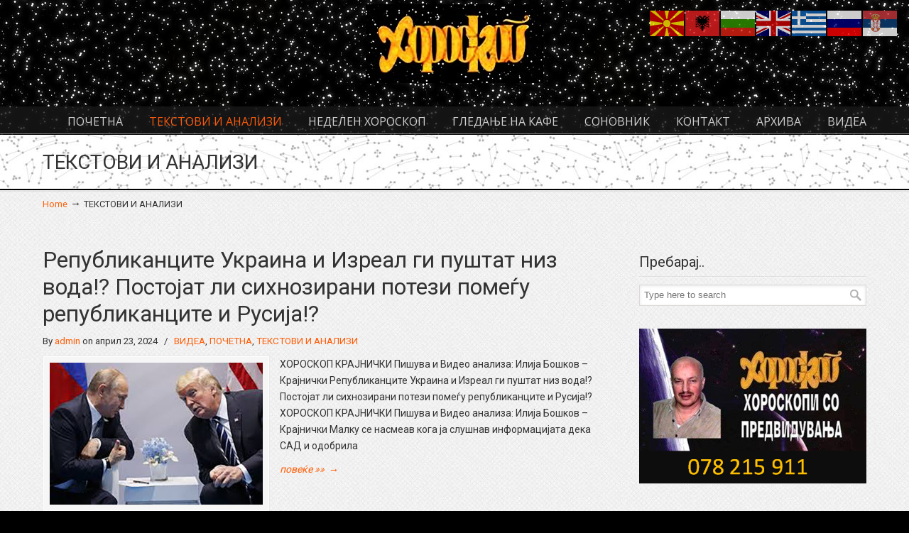

--- FILE ---
content_type: text/html; charset=UTF-8
request_url: http://horoskop-krajnicki.mk/?cat=5&paged=5
body_size: 19214
content:
<!DOCTYPE html>
<html lang="mk-MK">
<head>
		<meta charset="UTF-8">
	<meta name="viewport" content="width=device-width, initial-scale=1.0, maximum-scale=1.0">
	<link rel="profile" href="https://gmpg.org/xfn/11">
	<title>ТЕКСТОВИ И АНАЛИЗИ &#8211; Страница 5 &#8211; Horoskop Krajnicki</title>
<style>
#wpadminbar #wp-admin-bar-wccp_free_top_button .ab-icon:before {
	content: "\f160";
	color: #02CA02;
	top: 3px;
}
#wpadminbar #wp-admin-bar-wccp_free_top_button .ab-icon {
	transform: rotate(45deg);
}
</style>
<meta name='robots' content='max-image-preview:large' />
<link rel='dns-prefetch' href='//fonts.googleapis.com' />
<link rel="alternate" type="application/rss+xml" title="Horoskop Krajnicki &raquo; Фид" href="http://horoskop-krajnicki.mk/?feed=rss2" />
<link rel="alternate" type="application/rss+xml" title="Horoskop Krajnicki &raquo; фидови за коментари" href="http://horoskop-krajnicki.mk/?feed=comments-rss2" />
<link rel="alternate" type="application/rss+xml" title="Horoskop Krajnicki &raquo; ТЕКСТОВИ И АНАЛИЗИ Фид за категории" href="http://horoskop-krajnicki.mk/?feed=rss2&#038;cat=5" />
		<!-- This site uses the Google Analytics by ExactMetrics plugin v7.17 - Using Analytics tracking - https://www.exactmetrics.com/ -->
		<!-- Note: ExactMetrics is not currently configured on this site. The site owner needs to authenticate with Google Analytics in the ExactMetrics settings panel. -->
					<!-- No tracking code set -->
				<!-- / Google Analytics by ExactMetrics -->
		<script type="text/javascript">
window._wpemojiSettings = {"baseUrl":"https:\/\/s.w.org\/images\/core\/emoji\/14.0.0\/72x72\/","ext":".png","svgUrl":"https:\/\/s.w.org\/images\/core\/emoji\/14.0.0\/svg\/","svgExt":".svg","source":{"concatemoji":"http:\/\/horoskop-krajnicki.mk\/wp-includes\/js\/wp-emoji-release.min.js?ver=f70ad8c817a05b8da6b67afe301bcd42"}};
/*! This file is auto-generated */
!function(e,a,t){var n,r,o,i=a.createElement("canvas"),p=i.getContext&&i.getContext("2d");function s(e,t){p.clearRect(0,0,i.width,i.height),p.fillText(e,0,0);e=i.toDataURL();return p.clearRect(0,0,i.width,i.height),p.fillText(t,0,0),e===i.toDataURL()}function c(e){var t=a.createElement("script");t.src=e,t.defer=t.type="text/javascript",a.getElementsByTagName("head")[0].appendChild(t)}for(o=Array("flag","emoji"),t.supports={everything:!0,everythingExceptFlag:!0},r=0;r<o.length;r++)t.supports[o[r]]=function(e){if(p&&p.fillText)switch(p.textBaseline="top",p.font="600 32px Arial",e){case"flag":return s("\ud83c\udff3\ufe0f\u200d\u26a7\ufe0f","\ud83c\udff3\ufe0f\u200b\u26a7\ufe0f")?!1:!s("\ud83c\uddfa\ud83c\uddf3","\ud83c\uddfa\u200b\ud83c\uddf3")&&!s("\ud83c\udff4\udb40\udc67\udb40\udc62\udb40\udc65\udb40\udc6e\udb40\udc67\udb40\udc7f","\ud83c\udff4\u200b\udb40\udc67\u200b\udb40\udc62\u200b\udb40\udc65\u200b\udb40\udc6e\u200b\udb40\udc67\u200b\udb40\udc7f");case"emoji":return!s("\ud83e\udef1\ud83c\udffb\u200d\ud83e\udef2\ud83c\udfff","\ud83e\udef1\ud83c\udffb\u200b\ud83e\udef2\ud83c\udfff")}return!1}(o[r]),t.supports.everything=t.supports.everything&&t.supports[o[r]],"flag"!==o[r]&&(t.supports.everythingExceptFlag=t.supports.everythingExceptFlag&&t.supports[o[r]]);t.supports.everythingExceptFlag=t.supports.everythingExceptFlag&&!t.supports.flag,t.DOMReady=!1,t.readyCallback=function(){t.DOMReady=!0},t.supports.everything||(n=function(){t.readyCallback()},a.addEventListener?(a.addEventListener("DOMContentLoaded",n,!1),e.addEventListener("load",n,!1)):(e.attachEvent("onload",n),a.attachEvent("onreadystatechange",function(){"complete"===a.readyState&&t.readyCallback()})),(e=t.source||{}).concatemoji?c(e.concatemoji):e.wpemoji&&e.twemoji&&(c(e.twemoji),c(e.wpemoji)))}(window,document,window._wpemojiSettings);
</script>
<style type="text/css">
img.wp-smiley,
img.emoji {
	display: inline !important;
	border: none !important;
	box-shadow: none !important;
	height: 1em !important;
	width: 1em !important;
	margin: 0 0.07em !important;
	vertical-align: -0.1em !important;
	background: none !important;
	padding: 0 !important;
}
</style>
	<link rel='stylesheet' id='wp-block-library-css' href='http://horoskop-krajnicki.mk/wp-includes/css/dist/block-library/style.min.css?ver=f70ad8c817a05b8da6b67afe301bcd42' type='text/css' media='all' />
<style id='wp-block-library-theme-inline-css' type='text/css'>
.wp-block-audio figcaption{color:#555;font-size:13px;text-align:center}.is-dark-theme .wp-block-audio figcaption{color:hsla(0,0%,100%,.65)}.wp-block-audio{margin:0 0 1em}.wp-block-code{border:1px solid #ccc;border-radius:4px;font-family:Menlo,Consolas,monaco,monospace;padding:.8em 1em}.wp-block-embed figcaption{color:#555;font-size:13px;text-align:center}.is-dark-theme .wp-block-embed figcaption{color:hsla(0,0%,100%,.65)}.wp-block-embed{margin:0 0 1em}.blocks-gallery-caption{color:#555;font-size:13px;text-align:center}.is-dark-theme .blocks-gallery-caption{color:hsla(0,0%,100%,.65)}.wp-block-image figcaption{color:#555;font-size:13px;text-align:center}.is-dark-theme .wp-block-image figcaption{color:hsla(0,0%,100%,.65)}.wp-block-image{margin:0 0 1em}.wp-block-pullquote{border-bottom:4px solid;border-top:4px solid;color:currentColor;margin-bottom:1.75em}.wp-block-pullquote cite,.wp-block-pullquote footer,.wp-block-pullquote__citation{color:currentColor;font-size:.8125em;font-style:normal;text-transform:uppercase}.wp-block-quote{border-left:.25em solid;margin:0 0 1.75em;padding-left:1em}.wp-block-quote cite,.wp-block-quote footer{color:currentColor;font-size:.8125em;font-style:normal;position:relative}.wp-block-quote.has-text-align-right{border-left:none;border-right:.25em solid;padding-left:0;padding-right:1em}.wp-block-quote.has-text-align-center{border:none;padding-left:0}.wp-block-quote.is-large,.wp-block-quote.is-style-large,.wp-block-quote.is-style-plain{border:none}.wp-block-search .wp-block-search__label{font-weight:700}.wp-block-search__button{border:1px solid #ccc;padding:.375em .625em}:where(.wp-block-group.has-background){padding:1.25em 2.375em}.wp-block-separator.has-css-opacity{opacity:.4}.wp-block-separator{border:none;border-bottom:2px solid;margin-left:auto;margin-right:auto}.wp-block-separator.has-alpha-channel-opacity{opacity:1}.wp-block-separator:not(.is-style-wide):not(.is-style-dots){width:100px}.wp-block-separator.has-background:not(.is-style-dots){border-bottom:none;height:1px}.wp-block-separator.has-background:not(.is-style-wide):not(.is-style-dots){height:2px}.wp-block-table{margin:0 0 1em}.wp-block-table td,.wp-block-table th{word-break:normal}.wp-block-table figcaption{color:#555;font-size:13px;text-align:center}.is-dark-theme .wp-block-table figcaption{color:hsla(0,0%,100%,.65)}.wp-block-video figcaption{color:#555;font-size:13px;text-align:center}.is-dark-theme .wp-block-video figcaption{color:hsla(0,0%,100%,.65)}.wp-block-video{margin:0 0 1em}.wp-block-template-part.has-background{margin-bottom:0;margin-top:0;padding:1.25em 2.375em}
</style>
<style id='pdfemb-pdf-embedder-viewer-style-inline-css' type='text/css'>
.wp-block-pdfemb-pdf-embedder-viewer{max-width:none}

</style>
<link rel='stylesheet' id='classic-theme-styles-css' href='http://horoskop-krajnicki.mk/wp-includes/css/classic-themes.min.css?ver=f70ad8c817a05b8da6b67afe301bcd42' type='text/css' media='all' />
<style id='global-styles-inline-css' type='text/css'>
body{--wp--preset--color--black: #000000;--wp--preset--color--cyan-bluish-gray: #abb8c3;--wp--preset--color--white: #ffffff;--wp--preset--color--pale-pink: #f78da7;--wp--preset--color--vivid-red: #cf2e2e;--wp--preset--color--luminous-vivid-orange: #ff6900;--wp--preset--color--luminous-vivid-amber: #fcb900;--wp--preset--color--light-green-cyan: #7bdcb5;--wp--preset--color--vivid-green-cyan: #00d084;--wp--preset--color--pale-cyan-blue: #8ed1fc;--wp--preset--color--vivid-cyan-blue: #0693e3;--wp--preset--color--vivid-purple: #9b51e0;--wp--preset--gradient--vivid-cyan-blue-to-vivid-purple: linear-gradient(135deg,rgba(6,147,227,1) 0%,rgb(155,81,224) 100%);--wp--preset--gradient--light-green-cyan-to-vivid-green-cyan: linear-gradient(135deg,rgb(122,220,180) 0%,rgb(0,208,130) 100%);--wp--preset--gradient--luminous-vivid-amber-to-luminous-vivid-orange: linear-gradient(135deg,rgba(252,185,0,1) 0%,rgba(255,105,0,1) 100%);--wp--preset--gradient--luminous-vivid-orange-to-vivid-red: linear-gradient(135deg,rgba(255,105,0,1) 0%,rgb(207,46,46) 100%);--wp--preset--gradient--very-light-gray-to-cyan-bluish-gray: linear-gradient(135deg,rgb(238,238,238) 0%,rgb(169,184,195) 100%);--wp--preset--gradient--cool-to-warm-spectrum: linear-gradient(135deg,rgb(74,234,220) 0%,rgb(151,120,209) 20%,rgb(207,42,186) 40%,rgb(238,44,130) 60%,rgb(251,105,98) 80%,rgb(254,248,76) 100%);--wp--preset--gradient--blush-light-purple: linear-gradient(135deg,rgb(255,206,236) 0%,rgb(152,150,240) 100%);--wp--preset--gradient--blush-bordeaux: linear-gradient(135deg,rgb(254,205,165) 0%,rgb(254,45,45) 50%,rgb(107,0,62) 100%);--wp--preset--gradient--luminous-dusk: linear-gradient(135deg,rgb(255,203,112) 0%,rgb(199,81,192) 50%,rgb(65,88,208) 100%);--wp--preset--gradient--pale-ocean: linear-gradient(135deg,rgb(255,245,203) 0%,rgb(182,227,212) 50%,rgb(51,167,181) 100%);--wp--preset--gradient--electric-grass: linear-gradient(135deg,rgb(202,248,128) 0%,rgb(113,206,126) 100%);--wp--preset--gradient--midnight: linear-gradient(135deg,rgb(2,3,129) 0%,rgb(40,116,252) 100%);--wp--preset--duotone--dark-grayscale: url('#wp-duotone-dark-grayscale');--wp--preset--duotone--grayscale: url('#wp-duotone-grayscale');--wp--preset--duotone--purple-yellow: url('#wp-duotone-purple-yellow');--wp--preset--duotone--blue-red: url('#wp-duotone-blue-red');--wp--preset--duotone--midnight: url('#wp-duotone-midnight');--wp--preset--duotone--magenta-yellow: url('#wp-duotone-magenta-yellow');--wp--preset--duotone--purple-green: url('#wp-duotone-purple-green');--wp--preset--duotone--blue-orange: url('#wp-duotone-blue-orange');--wp--preset--font-size--small: 12px;--wp--preset--font-size--medium: 18px;--wp--preset--font-size--large: 34px;--wp--preset--font-size--x-large: 42px;--wp--preset--font-size--normal: 14px;--wp--preset--font-size--larger: 48px;--wp--preset--spacing--20: 0.44rem;--wp--preset--spacing--30: 0.67rem;--wp--preset--spacing--40: 1rem;--wp--preset--spacing--50: 1.5rem;--wp--preset--spacing--60: 2.25rem;--wp--preset--spacing--70: 3.38rem;--wp--preset--spacing--80: 5.06rem;--wp--preset--shadow--natural: 6px 6px 9px rgba(0, 0, 0, 0.2);--wp--preset--shadow--deep: 12px 12px 50px rgba(0, 0, 0, 0.4);--wp--preset--shadow--sharp: 6px 6px 0px rgba(0, 0, 0, 0.2);--wp--preset--shadow--outlined: 6px 6px 0px -3px rgba(255, 255, 255, 1), 6px 6px rgba(0, 0, 0, 1);--wp--preset--shadow--crisp: 6px 6px 0px rgba(0, 0, 0, 1);}:where(.is-layout-flex){gap: 0.5em;}body .is-layout-flow > .alignleft{float: left;margin-inline-start: 0;margin-inline-end: 2em;}body .is-layout-flow > .alignright{float: right;margin-inline-start: 2em;margin-inline-end: 0;}body .is-layout-flow > .aligncenter{margin-left: auto !important;margin-right: auto !important;}body .is-layout-constrained > .alignleft{float: left;margin-inline-start: 0;margin-inline-end: 2em;}body .is-layout-constrained > .alignright{float: right;margin-inline-start: 2em;margin-inline-end: 0;}body .is-layout-constrained > .aligncenter{margin-left: auto !important;margin-right: auto !important;}body .is-layout-constrained > :where(:not(.alignleft):not(.alignright):not(.alignfull)){max-width: var(--wp--style--global--content-size);margin-left: auto !important;margin-right: auto !important;}body .is-layout-constrained > .alignwide{max-width: var(--wp--style--global--wide-size);}body .is-layout-flex{display: flex;}body .is-layout-flex{flex-wrap: wrap;align-items: center;}body .is-layout-flex > *{margin: 0;}:where(.wp-block-columns.is-layout-flex){gap: 2em;}.has-black-color{color: var(--wp--preset--color--black) !important;}.has-cyan-bluish-gray-color{color: var(--wp--preset--color--cyan-bluish-gray) !important;}.has-white-color{color: var(--wp--preset--color--white) !important;}.has-pale-pink-color{color: var(--wp--preset--color--pale-pink) !important;}.has-vivid-red-color{color: var(--wp--preset--color--vivid-red) !important;}.has-luminous-vivid-orange-color{color: var(--wp--preset--color--luminous-vivid-orange) !important;}.has-luminous-vivid-amber-color{color: var(--wp--preset--color--luminous-vivid-amber) !important;}.has-light-green-cyan-color{color: var(--wp--preset--color--light-green-cyan) !important;}.has-vivid-green-cyan-color{color: var(--wp--preset--color--vivid-green-cyan) !important;}.has-pale-cyan-blue-color{color: var(--wp--preset--color--pale-cyan-blue) !important;}.has-vivid-cyan-blue-color{color: var(--wp--preset--color--vivid-cyan-blue) !important;}.has-vivid-purple-color{color: var(--wp--preset--color--vivid-purple) !important;}.has-black-background-color{background-color: var(--wp--preset--color--black) !important;}.has-cyan-bluish-gray-background-color{background-color: var(--wp--preset--color--cyan-bluish-gray) !important;}.has-white-background-color{background-color: var(--wp--preset--color--white) !important;}.has-pale-pink-background-color{background-color: var(--wp--preset--color--pale-pink) !important;}.has-vivid-red-background-color{background-color: var(--wp--preset--color--vivid-red) !important;}.has-luminous-vivid-orange-background-color{background-color: var(--wp--preset--color--luminous-vivid-orange) !important;}.has-luminous-vivid-amber-background-color{background-color: var(--wp--preset--color--luminous-vivid-amber) !important;}.has-light-green-cyan-background-color{background-color: var(--wp--preset--color--light-green-cyan) !important;}.has-vivid-green-cyan-background-color{background-color: var(--wp--preset--color--vivid-green-cyan) !important;}.has-pale-cyan-blue-background-color{background-color: var(--wp--preset--color--pale-cyan-blue) !important;}.has-vivid-cyan-blue-background-color{background-color: var(--wp--preset--color--vivid-cyan-blue) !important;}.has-vivid-purple-background-color{background-color: var(--wp--preset--color--vivid-purple) !important;}.has-black-border-color{border-color: var(--wp--preset--color--black) !important;}.has-cyan-bluish-gray-border-color{border-color: var(--wp--preset--color--cyan-bluish-gray) !important;}.has-white-border-color{border-color: var(--wp--preset--color--white) !important;}.has-pale-pink-border-color{border-color: var(--wp--preset--color--pale-pink) !important;}.has-vivid-red-border-color{border-color: var(--wp--preset--color--vivid-red) !important;}.has-luminous-vivid-orange-border-color{border-color: var(--wp--preset--color--luminous-vivid-orange) !important;}.has-luminous-vivid-amber-border-color{border-color: var(--wp--preset--color--luminous-vivid-amber) !important;}.has-light-green-cyan-border-color{border-color: var(--wp--preset--color--light-green-cyan) !important;}.has-vivid-green-cyan-border-color{border-color: var(--wp--preset--color--vivid-green-cyan) !important;}.has-pale-cyan-blue-border-color{border-color: var(--wp--preset--color--pale-cyan-blue) !important;}.has-vivid-cyan-blue-border-color{border-color: var(--wp--preset--color--vivid-cyan-blue) !important;}.has-vivid-purple-border-color{border-color: var(--wp--preset--color--vivid-purple) !important;}.has-vivid-cyan-blue-to-vivid-purple-gradient-background{background: var(--wp--preset--gradient--vivid-cyan-blue-to-vivid-purple) !important;}.has-light-green-cyan-to-vivid-green-cyan-gradient-background{background: var(--wp--preset--gradient--light-green-cyan-to-vivid-green-cyan) !important;}.has-luminous-vivid-amber-to-luminous-vivid-orange-gradient-background{background: var(--wp--preset--gradient--luminous-vivid-amber-to-luminous-vivid-orange) !important;}.has-luminous-vivid-orange-to-vivid-red-gradient-background{background: var(--wp--preset--gradient--luminous-vivid-orange-to-vivid-red) !important;}.has-very-light-gray-to-cyan-bluish-gray-gradient-background{background: var(--wp--preset--gradient--very-light-gray-to-cyan-bluish-gray) !important;}.has-cool-to-warm-spectrum-gradient-background{background: var(--wp--preset--gradient--cool-to-warm-spectrum) !important;}.has-blush-light-purple-gradient-background{background: var(--wp--preset--gradient--blush-light-purple) !important;}.has-blush-bordeaux-gradient-background{background: var(--wp--preset--gradient--blush-bordeaux) !important;}.has-luminous-dusk-gradient-background{background: var(--wp--preset--gradient--luminous-dusk) !important;}.has-pale-ocean-gradient-background{background: var(--wp--preset--gradient--pale-ocean) !important;}.has-electric-grass-gradient-background{background: var(--wp--preset--gradient--electric-grass) !important;}.has-midnight-gradient-background{background: var(--wp--preset--gradient--midnight) !important;}.has-small-font-size{font-size: var(--wp--preset--font-size--small) !important;}.has-medium-font-size{font-size: var(--wp--preset--font-size--medium) !important;}.has-large-font-size{font-size: var(--wp--preset--font-size--large) !important;}.has-x-large-font-size{font-size: var(--wp--preset--font-size--x-large) !important;}
.wp-block-navigation a:where(:not(.wp-element-button)){color: inherit;}
:where(.wp-block-columns.is-layout-flex){gap: 2em;}
.wp-block-pullquote{font-size: 1.5em;line-height: 1.6;}
</style>
<link rel='stylesheet' id='essential-grid-plugin-settings-css' href='http://horoskop-krajnicki.mk/wp-content/plugins/essential-grid/public/assets/css/settings.css?ver=2.3.6' type='text/css' media='all' />
<link rel='stylesheet' id='tp-fontello-css' href='http://horoskop-krajnicki.mk/wp-content/plugins/essential-grid/public/assets/font/fontello/css/fontello.css?ver=2.3.6' type='text/css' media='all' />
<link rel='stylesheet' id='rs-plugin-settings-css' href='http://horoskop-krajnicki.mk/wp-content/plugins/revslider/public/assets/css/rs6.css?ver=6.1.8' type='text/css' media='all' />
<style id='rs-plugin-settings-inline-css' type='text/css'>
#rs-demo-id {}
</style>
<link rel='stylesheet' id='SFSImainCss-css' href='http://horoskop-krajnicki.mk/wp-content/plugins/ultimate-social-media-icons/css/sfsi-style.css?ver=2.9.6' type='text/css' media='all' />
<link rel='stylesheet' id='u-design-google-fonts-css' href='//fonts.googleapis.com/css?family=Roboto%3Aregular%7COpen+Sans%3Aregular&#038;ver=3.4.4#038;subset=cyrillic' type='text/css' media='all' />
<link rel='stylesheet' id='u-design-reset-css' href='http://horoskop-krajnicki.mk/wp-content/themes/u-design/assets/css/frontend/layout/reset.css?ver=1.0' type='text/css' media='screen' />
<link rel='stylesheet' id='u-design-grid-960-css' href='http://horoskop-krajnicki.mk/wp-content/themes/u-design/assets/css/frontend/layout/960.css?ver=1.0' type='text/css' media='screen' />
<link rel='stylesheet' id='u-design-superfish_menu-css' href='http://horoskop-krajnicki.mk/wp-content/themes/u-design/inc/frontend/superfish-menu/css/superfish.css?ver=1.7.2' type='text/css' media='screen' />
<link rel='stylesheet' id='u-design-pretty_photo-css' href='http://horoskop-krajnicki.mk/wp-content/themes/u-design/inc/frontend/prettyPhoto/css/prettyPhoto.css?ver=3.1.6' type='text/css' media='screen' />
<link rel='stylesheet' id='u-design-font-awesome-css' href='http://horoskop-krajnicki.mk/wp-content/themes/u-design/inc/shared/font-awesome/css/font-awesome.min.css?ver=3.4.4' type='text/css' media='screen' />
<link rel='stylesheet' id='u-design-style-css' href='http://horoskop-krajnicki.mk/wp-content/themes/u-design/assets/css/frontend/global/style.css?ver=3.4.4' type='text/css' media='screen' />
<link rel='stylesheet' id='u-design-custom-style-css' href='http://horoskop-krajnicki.mk/wp-content/themes/u-design/assets/css/frontend/global/custom_style.css?ver=3.4.4.1594625646' type='text/css' media='screen' />
<link rel='stylesheet' id='u-design-responsive-css' href='http://horoskop-krajnicki.mk/wp-content/themes/u-design/assets/css/frontend/layout/responsive.css?ver=3.4.4' type='text/css' media='screen' />
<link rel='stylesheet' id='u-design-fluid-css' href='http://horoskop-krajnicki.mk/wp-content/themes/u-design/assets/css/frontend/layout/fluid.css?ver=3.4.4' type='text/css' media='screen' />
<link rel='stylesheet' id='u-design-style-orig-css' href='http://horoskop-krajnicki.mk/wp-content/themes/u-design/style.css?ver=3.4.4.1594625631' type='text/css' media='screen' />
<!--[if lte IE 9]>
<link rel='stylesheet' id='u-design-ie9-css' href='http://horoskop-krajnicki.mk/wp-content/themes/u-design/assets/css/frontend/layout/ie-all.css?ver=3.4.4' type='text/css' media='screen' />
<![endif]-->
<link rel='stylesheet' id='wp-pagenavi-css' href='http://horoskop-krajnicki.mk/wp-content/plugins/wp-pagenavi/pagenavi-css.css?ver=2.70' type='text/css' media='all' />
<link rel='stylesheet' id='wps-visitor-style-css' href='http://horoskop-krajnicki.mk/wp-content/plugins/wps-visitor-counter/styles/css/default.css?ver=2' type='text/css' media='all' />
<script type='text/javascript' src='http://horoskop-krajnicki.mk/wp-includes/js/jquery/jquery.min.js?ver=3.6.4' id='jquery-core-js'></script>
<script type='text/javascript' src='http://horoskop-krajnicki.mk/wp-includes/js/jquery/jquery-migrate.min.js?ver=3.4.0' id='jquery-migrate-js'></script>
<script type='text/javascript' src='http://horoskop-krajnicki.mk/wp-content/plugins/revslider/public/assets/js/revolution.tools.min.js?ver=6.0' id='tp-tools-js'></script>
<script type='text/javascript' src='http://horoskop-krajnicki.mk/wp-content/plugins/revslider/public/assets/js/rs6.min.js?ver=6.1.8' id='revmin-js'></script>
<script type='text/javascript' id='wps-js-extra'>
/* <![CDATA[ */
var wpspagevisit = {"ajaxurl":"http:\/\/horoskop-krajnicki.mk\/wp-admin\/admin-ajax.php","ajax_nonce":"b7dd510c87"};
/* ]]> */
</script>
<script type='text/javascript' src='http://horoskop-krajnicki.mk/wp-content/plugins/wps-visitor-counter/styles/js/custom.js?ver=1' id='wps-js'></script>
<link rel="https://api.w.org/" href="http://horoskop-krajnicki.mk/index.php?rest_route=/" /><link rel="alternate" type="application/json" href="http://horoskop-krajnicki.mk/index.php?rest_route=/wp/v2/categories/5" /><link rel="EditURI" type="application/rsd+xml" title="RSD" href="http://horoskop-krajnicki.mk/xmlrpc.php?rsd" />
<link rel="wlwmanifest" type="application/wlwmanifest+xml" href="http://horoskop-krajnicki.mk/wp-includes/wlwmanifest.xml" />
<meta name="follow.[base64]" content="vT2JkT5fjr61Z8KKTc7b"/><meta property="og:image" content="http://horoskop-krajnicki.mk/wp-content/uploads/2024/04/Naslovna.jpg" data-id="sfsi"><meta property="twitter:card" content="summary_large_image" data-id="sfsi"><meta property="twitter:image" content="http://horoskop-krajnicki.mk/wp-content/uploads/2024/04/Naslovna.jpg" data-id="sfsi"><meta property="og:image:type" content="" data-id="sfsi" /><meta property="og:image:width" content="1024" data-id="sfsi" /><meta property="og:image:height" content="681" data-id="sfsi" /><meta property="og:url" content="http://horoskop-krajnicki.mk/?p=10724" data-id="sfsi" /><meta property="og:description" content="
ХОРОСКОП КРАЈНИЧКИ



Пишува и Видео анализа: Илија Бошков – Крајнички







Републиканците Украина и Изреал ги пуштат низ вода!? Постојат ли сихнозирани потези помеѓу републиканците и Русија!?



ХОРОСКОП КРАЈНИЧКИ



Пишува и Видео анализа: Илија Бошков – Крајнички











Малку се насмеав кога ја слушнав информацијата дека САД и одобрила „воена помош“ околу 61 милијаеди долари на Украина, како кредит (до сега не беа кредити). На Изреал 26 милијарди долари неповратни срества и воена помош.



            Игрите со Украина и Изреал, поточно Блискиот Исток, за мене како аналтичар се многу пропвидни, не можев во многу случаеви да не се насмеам.











&nbsp;&nbsp;&nbsp;&nbsp;&nbsp;&nbsp;&nbsp;&nbsp;&nbsp;&nbsp;&nbsp; За жал во двата случаи се работи за трагикомедии.



            Повеќе во видео анилзата...




https://www.youtube.com/watch?v=8fF2MR7iJMs












ИЗРАБОТКА НА ХОРОСКОПИНАТАЛНИ, НА ДЕСЕТИНА СТРАНИ – 1.500 денариСОЛАРНИ НА ДЕСЕТИНА СТРАНИ – 2.000 денариСПОРЕДБЕНИ НА 30 –и на СТРАНИ - 3 000 денариКОМПЛЕТНИ -НАТАЛЕН И СОЛАРЕН (СОПРЕДВИДУВАЊЕ)НА 30 – ина СТРАНИ - 3. 000 денари







ДРАГИ ПРИЈАТЕЛИ, ОБИДЕТЕ СЕ САМИ ДА СИ ЈА ПРОТОЛКУВАТЕ НАТАЛНАТА КАРТА. ТОА ЌЕ МОЖЕТЕ ДА ГО НАПРАВИТЕ СО ПРВАТА, ЕДИНСТВЕНАТА, ПРОФЕСИНАЛНА КНИГА ЗА АСТРОЛОГИЈА – НА МАКЕДОНСКИ ЈАЗИК. ЗАПОЗНАЈТЕ СЕ САМИТЕ ПОДОБРО; КАКО И ОНИЕ ШТО ВЕ ОПКРУЖУВААТ. ЦЕНА – САМО 1.500 денари



ИНФОРМАЦИИ ЗАКНИГАТА НА ТЕЛ. 078 215 911
" data-id="sfsi" /><meta property="og:title" content="Републиканците Украина и Изреал ги пуштат низ вода!? Постојат ли сихнозирани потези помеѓу републиканците и Русија!?" data-id="sfsi" /><script id="wpcp_disable_selection" type="text/javascript">
var image_save_msg='You are not allowed to save images!';
	var no_menu_msg='Context Menu disabled!';
	var smessage = "Content is protected !!";

function disableEnterKey(e)
{
	var elemtype = e.target.tagName;
	
	elemtype = elemtype.toUpperCase();
	
	if (elemtype == "TEXT" || elemtype == "TEXTAREA" || elemtype == "INPUT" || elemtype == "PASSWORD" || elemtype == "SELECT" || elemtype == "OPTION" || elemtype == "EMBED")
	{
		elemtype = 'TEXT';
	}
	
	if (e.ctrlKey){
     var key;
     if(window.event)
          key = window.event.keyCode;     //IE
     else
          key = e.which;     //firefox (97)
    //if (key != 17) alert(key);
     if (elemtype!= 'TEXT' && (key == 97 || key == 65 || key == 67 || key == 99 || key == 88 || key == 120 || key == 26 || key == 85  || key == 86 || key == 83 || key == 43 || key == 73))
     {
		if(wccp_free_iscontenteditable(e)) return true;
		show_wpcp_message('You are not allowed to copy content or view source');
		return false;
     }else
     	return true;
     }
}


/*For contenteditable tags*/
function wccp_free_iscontenteditable(e)
{
	var e = e || window.event; // also there is no e.target property in IE. instead IE uses window.event.srcElement
  	
	var target = e.target || e.srcElement;

	var elemtype = e.target.nodeName;
	
	elemtype = elemtype.toUpperCase();
	
	var iscontenteditable = "false";
		
	if(typeof target.getAttribute!="undefined" ) iscontenteditable = target.getAttribute("contenteditable"); // Return true or false as string
	
	var iscontenteditable2 = false;
	
	if(typeof target.isContentEditable!="undefined" ) iscontenteditable2 = target.isContentEditable; // Return true or false as boolean

	if(target.parentElement.isContentEditable) iscontenteditable2 = true;
	
	if (iscontenteditable == "true" || iscontenteditable2 == true)
	{
		if(typeof target.style!="undefined" ) target.style.cursor = "text";
		
		return true;
	}
}

////////////////////////////////////
function disable_copy(e)
{	
	var e = e || window.event; // also there is no e.target property in IE. instead IE uses window.event.srcElement
	
	var elemtype = e.target.tagName;
	
	elemtype = elemtype.toUpperCase();
	
	if (elemtype == "TEXT" || elemtype == "TEXTAREA" || elemtype == "INPUT" || elemtype == "PASSWORD" || elemtype == "SELECT" || elemtype == "OPTION" || elemtype == "EMBED")
	{
		elemtype = 'TEXT';
	}
	
	if(wccp_free_iscontenteditable(e)) return true;
	
	var isSafari = /Safari/.test(navigator.userAgent) && /Apple Computer/.test(navigator.vendor);
	
	var checker_IMG = '';
	if (elemtype == "IMG" && checker_IMG == 'checked' && e.detail >= 2) {show_wpcp_message(alertMsg_IMG);return false;}
	if (elemtype != "TEXT")
	{
		if (smessage !== "" && e.detail == 2)
			show_wpcp_message(smessage);
		
		if (isSafari)
			return true;
		else
			return false;
	}	
}

//////////////////////////////////////////
function disable_copy_ie()
{
	var e = e || window.event;
	var elemtype = window.event.srcElement.nodeName;
	elemtype = elemtype.toUpperCase();
	if(wccp_free_iscontenteditable(e)) return true;
	if (elemtype == "IMG") {show_wpcp_message(alertMsg_IMG);return false;}
	if (elemtype != "TEXT" && elemtype != "TEXTAREA" && elemtype != "INPUT" && elemtype != "PASSWORD" && elemtype != "SELECT" && elemtype != "OPTION" && elemtype != "EMBED")
	{
		return false;
	}
}	
function reEnable()
{
	return true;
}
document.onkeydown = disableEnterKey;
document.onselectstart = disable_copy_ie;
if(navigator.userAgent.indexOf('MSIE')==-1)
{
	document.onmousedown = disable_copy;
	document.onclick = reEnable;
}
function disableSelection(target)
{
    //For IE This code will work
    if (typeof target.onselectstart!="undefined")
    target.onselectstart = disable_copy_ie;
    
    //For Firefox This code will work
    else if (typeof target.style.MozUserSelect!="undefined")
    {target.style.MozUserSelect="none";}
    
    //All other  (ie: Opera) This code will work
    else
    target.onmousedown=function(){return false}
    target.style.cursor = "default";
}
//Calling the JS function directly just after body load
window.onload = function(){disableSelection(document.body);};

//////////////////special for safari Start////////////////
var onlongtouch;
var timer;
var touchduration = 1000; //length of time we want the user to touch before we do something

var elemtype = "";
function touchstart(e) {
	var e = e || window.event;
  // also there is no e.target property in IE.
  // instead IE uses window.event.srcElement
  	var target = e.target || e.srcElement;
	
	elemtype = window.event.srcElement.nodeName;
	
	elemtype = elemtype.toUpperCase();
	
	if(!wccp_pro_is_passive()) e.preventDefault();
	if (!timer) {
		timer = setTimeout(onlongtouch, touchduration);
	}
}

function touchend() {
    //stops short touches from firing the event
    if (timer) {
        clearTimeout(timer);
        timer = null;
    }
	onlongtouch();
}

onlongtouch = function(e) { //this will clear the current selection if anything selected
	
	if (elemtype != "TEXT" && elemtype != "TEXTAREA" && elemtype != "INPUT" && elemtype != "PASSWORD" && elemtype != "SELECT" && elemtype != "EMBED" && elemtype != "OPTION")	
	{
		if (window.getSelection) {
			if (window.getSelection().empty) {  // Chrome
			window.getSelection().empty();
			} else if (window.getSelection().removeAllRanges) {  // Firefox
			window.getSelection().removeAllRanges();
			}
		} else if (document.selection) {  // IE?
			document.selection.empty();
		}
		return false;
	}
};

document.addEventListener("DOMContentLoaded", function(event) { 
    window.addEventListener("touchstart", touchstart, false);
    window.addEventListener("touchend", touchend, false);
});

function wccp_pro_is_passive() {

  var cold = false,
  hike = function() {};

  try {
	  const object1 = {};
  var aid = Object.defineProperty(object1, 'passive', {
  get() {cold = true}
  });
  window.addEventListener('test', hike, aid);
  window.removeEventListener('test', hike, aid);
  } catch (e) {}

  return cold;
}
/*special for safari End*/
</script>
<script id="wpcp_disable_Right_Click" type="text/javascript">
document.ondragstart = function() { return false;}
	function nocontext(e) {
	   return false;
	}
	document.oncontextmenu = nocontext;
</script>
<style>
.unselectable
{
-moz-user-select:none;
-webkit-user-select:none;
cursor: default;
}
html
{
-webkit-touch-callout: none;
-webkit-user-select: none;
-khtml-user-select: none;
-moz-user-select: none;
-ms-user-select: none;
user-select: none;
-webkit-tap-highlight-color: rgba(0,0,0,0);
}
</style>
<script id="wpcp_css_disable_selection" type="text/javascript">
var e = document.getElementsByTagName('body')[0];
if(e)
{
	e.setAttribute('unselectable',"on");
}
</script>
        <script>

      window.OneSignalDeferred = window.OneSignalDeferred || [];

      OneSignalDeferred.push(function(OneSignal) {
        var oneSignal_options = {};
        window._oneSignalInitOptions = oneSignal_options;

        oneSignal_options['serviceWorkerParam'] = { scope: '/' };
oneSignal_options['serviceWorkerPath'] = 'OneSignalSDKWorker.js.php';

        OneSignal.Notifications.setDefaultUrl("http://horoskop-krajnicki.mk");

        oneSignal_options['wordpress'] = true;
oneSignal_options['appId'] = 'de9fe11e-3598-49df-9bf9-fb60d7a6abba';
oneSignal_options['allowLocalhostAsSecureOrigin'] = true;
oneSignal_options['welcomeNotification'] = { };
oneSignal_options['welcomeNotification']['title'] = "horoskop-krajnicki";
oneSignal_options['welcomeNotification']['message'] = "Благодариме на претплатата!";
oneSignal_options['subdomainName'] = "horoskop-krajnicki";
oneSignal_options['promptOptions'] = { };
oneSignal_options['promptOptions']['actionMessage'] = "Дали сакате известување кога има нова објава?";
oneSignal_options['promptOptions']['exampleNotificationTitleMobile'] = "Известување";
oneSignal_options['promptOptions']['exampleNotificationMessageMobile'] = "Дали сакате известување кога има нова објава?";
oneSignal_options['promptOptions']['acceptButtonText'] = "Дозволи";
oneSignal_options['promptOptions']['cancelButtonText'] = "Блокирај";
oneSignal_options['notifyButton'] = { };
oneSignal_options['notifyButton']['enable'] = true;
oneSignal_options['notifyButton']['position'] = 'bottom-right';
oneSignal_options['notifyButton']['theme'] = 'default';
oneSignal_options['notifyButton']['size'] = 'medium';
oneSignal_options['notifyButton']['showCredit'] = true;
oneSignal_options['notifyButton']['text'] = {};
              OneSignal.init(window._oneSignalInitOptions);
              OneSignal.Slidedown.promptPush()      });

      function documentInitOneSignal() {
        var oneSignal_elements = document.getElementsByClassName("OneSignal-prompt");

        var oneSignalLinkClickHandler = function(event) { OneSignal.Notifications.requestPermission(); event.preventDefault(); };        for(var i = 0; i < oneSignal_elements.length; i++)
          oneSignal_elements[i].addEventListener('click', oneSignalLinkClickHandler, false);
      }

      if (document.readyState === 'complete') {
           documentInitOneSignal();
      }
      else {
           window.addEventListener("load", function(event){
               documentInitOneSignal();
          });
      }
    </script>
<meta name="generator" content="Powered by WPBakery Page Builder - drag and drop page builder for WordPress."/>
<meta name="generator" content="Powered by Slider Revolution 6.1.8 - responsive, Mobile-Friendly Slider Plugin for WordPress with comfortable drag and drop interface." />
<link rel="pingback" href="http://horoskop-krajnicki.mk/xmlrpc.php" />
<script type="text/javascript">function setREVStartSize(e){			
			try {								
				var pw = document.getElementById(e.c).parentNode.offsetWidth,
					newh;
				pw = pw===0 || isNaN(pw) ? window.innerWidth : pw;
				e.tabw = e.tabw===undefined ? 0 : parseInt(e.tabw);
				e.thumbw = e.thumbw===undefined ? 0 : parseInt(e.thumbw);
				e.tabh = e.tabh===undefined ? 0 : parseInt(e.tabh);
				e.thumbh = e.thumbh===undefined ? 0 : parseInt(e.thumbh);
				e.tabhide = e.tabhide===undefined ? 0 : parseInt(e.tabhide);
				e.thumbhide = e.thumbhide===undefined ? 0 : parseInt(e.thumbhide);
				e.mh = e.mh===undefined || e.mh=="" || e.mh==="auto" ? 0 : parseInt(e.mh,0);		
				if(e.layout==="fullscreen" || e.l==="fullscreen") 						
					newh = Math.max(e.mh,window.innerHeight);				
				else{					
					e.gw = Array.isArray(e.gw) ? e.gw : [e.gw];
					for (var i in e.rl) if (e.gw[i]===undefined || e.gw[i]===0) e.gw[i] = e.gw[i-1];					
					e.gh = e.el===undefined || e.el==="" || (Array.isArray(e.el) && e.el.length==0)? e.gh : e.el;
					e.gh = Array.isArray(e.gh) ? e.gh : [e.gh];
					for (var i in e.rl) if (e.gh[i]===undefined || e.gh[i]===0) e.gh[i] = e.gh[i-1];
										
					var nl = new Array(e.rl.length),
						ix = 0,						
						sl;					
					e.tabw = e.tabhide>=pw ? 0 : e.tabw;
					e.thumbw = e.thumbhide>=pw ? 0 : e.thumbw;
					e.tabh = e.tabhide>=pw ? 0 : e.tabh;
					e.thumbh = e.thumbhide>=pw ? 0 : e.thumbh;					
					for (var i in e.rl) nl[i] = e.rl[i]<window.innerWidth ? 0 : e.rl[i];
					sl = nl[0];									
					for (var i in nl) if (sl>nl[i] && nl[i]>0) { sl = nl[i]; ix=i;}															
					var m = pw>(e.gw[ix]+e.tabw+e.thumbw) ? 1 : (pw-(e.tabw+e.thumbw)) / (e.gw[ix]);					

					newh =  (e.type==="carousel" && e.justify==="true" ? e.gh[ix] : (e.gh[ix] * m)) + (e.tabh + e.thumbh);
				}			
				
				if(window.rs_init_css===undefined) window.rs_init_css = document.head.appendChild(document.createElement("style"));					
				document.getElementById(e.c).height = newh;
				window.rs_init_css.innerHTML += "#"+e.c+"_wrapper { height: "+newh+"px }";				
			} catch(e){
				console.log("Failure at Presize of Slider:" + e)
			}					   
		  };</script>
		<style type="text/css" id="wp-custom-css">
			.vc_grid-btn-load_more a 
{
	 color:darkorange !important;
  	background:none !important;
}

.social-ring-button {
	margin-top:10px!important;
	margin-left:4px!important
}

.sf_fb {
	
	padding-right: 10px;
}

.fb_iframe_widget
{
	margin-top:15px;
}

.vc_general
{
	visibility: hidden !important;
}

.vc_general:after
{
	visibility: visible !important;
	content: 'Повеќе' !important;
	background: #ff0000;
	padding-left:15px;
	padding-right:15px;
	padding-bottom:10px;
	padding-top:10px;
	border-radius:5px;
	font-size:15px;
	float:left;
}

.sf_twiter
{
	padding-left:2px !important;
}

.sf_fb_share
{
	padding-left:30px !important;
}

.fb-like *
{
	 margin-bottom:-10px !important;
}

#wpsvccount
{
	display:none !important;
}		</style>
		<noscript><style> .wpb_animate_when_almost_visible { opacity: 1; }</style></noscript>				<style type="text/css" id="c4wp-checkout-css">
					.woocommerce-checkout .c4wp_captcha_field {
						margin-bottom: 10px;
						margin-top: 15px;
						position: relative;
						display: inline-block;
					}
				</style>
							<style type="text/css" id="c4wp-v3-lp-form-css">
				.login #login, .login #lostpasswordform {
					min-width: 350px !important;
				}
				.wpforms-field-c4wp iframe {
					width: 100% !important;
				}
			</style>
				</head>
<body  class="archive paged category category-5 wp-embed-responsive paged-5 category-paged-5 u-design-responsive-on  u-design-fixed-menu-on sfsi_actvite_theme_default unselectable wpb-js-composer js-comp-ver-6.1 vc_responsive udesign-is-global-page-width udesign-fa">
	<svg xmlns="http://www.w3.org/2000/svg" viewBox="0 0 0 0" width="0" height="0" focusable="false" role="none" style="visibility: hidden; position: absolute; left: -9999px; overflow: hidden;" ><defs><filter id="wp-duotone-dark-grayscale"><feColorMatrix color-interpolation-filters="sRGB" type="matrix" values=" .299 .587 .114 0 0 .299 .587 .114 0 0 .299 .587 .114 0 0 .299 .587 .114 0 0 " /><feComponentTransfer color-interpolation-filters="sRGB" ><feFuncR type="table" tableValues="0 0.49803921568627" /><feFuncG type="table" tableValues="0 0.49803921568627" /><feFuncB type="table" tableValues="0 0.49803921568627" /><feFuncA type="table" tableValues="1 1" /></feComponentTransfer><feComposite in2="SourceGraphic" operator="in" /></filter></defs></svg><svg xmlns="http://www.w3.org/2000/svg" viewBox="0 0 0 0" width="0" height="0" focusable="false" role="none" style="visibility: hidden; position: absolute; left: -9999px; overflow: hidden;" ><defs><filter id="wp-duotone-grayscale"><feColorMatrix color-interpolation-filters="sRGB" type="matrix" values=" .299 .587 .114 0 0 .299 .587 .114 0 0 .299 .587 .114 0 0 .299 .587 .114 0 0 " /><feComponentTransfer color-interpolation-filters="sRGB" ><feFuncR type="table" tableValues="0 1" /><feFuncG type="table" tableValues="0 1" /><feFuncB type="table" tableValues="0 1" /><feFuncA type="table" tableValues="1 1" /></feComponentTransfer><feComposite in2="SourceGraphic" operator="in" /></filter></defs></svg><svg xmlns="http://www.w3.org/2000/svg" viewBox="0 0 0 0" width="0" height="0" focusable="false" role="none" style="visibility: hidden; position: absolute; left: -9999px; overflow: hidden;" ><defs><filter id="wp-duotone-purple-yellow"><feColorMatrix color-interpolation-filters="sRGB" type="matrix" values=" .299 .587 .114 0 0 .299 .587 .114 0 0 .299 .587 .114 0 0 .299 .587 .114 0 0 " /><feComponentTransfer color-interpolation-filters="sRGB" ><feFuncR type="table" tableValues="0.54901960784314 0.98823529411765" /><feFuncG type="table" tableValues="0 1" /><feFuncB type="table" tableValues="0.71764705882353 0.25490196078431" /><feFuncA type="table" tableValues="1 1" /></feComponentTransfer><feComposite in2="SourceGraphic" operator="in" /></filter></defs></svg><svg xmlns="http://www.w3.org/2000/svg" viewBox="0 0 0 0" width="0" height="0" focusable="false" role="none" style="visibility: hidden; position: absolute; left: -9999px; overflow: hidden;" ><defs><filter id="wp-duotone-blue-red"><feColorMatrix color-interpolation-filters="sRGB" type="matrix" values=" .299 .587 .114 0 0 .299 .587 .114 0 0 .299 .587 .114 0 0 .299 .587 .114 0 0 " /><feComponentTransfer color-interpolation-filters="sRGB" ><feFuncR type="table" tableValues="0 1" /><feFuncG type="table" tableValues="0 0.27843137254902" /><feFuncB type="table" tableValues="0.5921568627451 0.27843137254902" /><feFuncA type="table" tableValues="1 1" /></feComponentTransfer><feComposite in2="SourceGraphic" operator="in" /></filter></defs></svg><svg xmlns="http://www.w3.org/2000/svg" viewBox="0 0 0 0" width="0" height="0" focusable="false" role="none" style="visibility: hidden; position: absolute; left: -9999px; overflow: hidden;" ><defs><filter id="wp-duotone-midnight"><feColorMatrix color-interpolation-filters="sRGB" type="matrix" values=" .299 .587 .114 0 0 .299 .587 .114 0 0 .299 .587 .114 0 0 .299 .587 .114 0 0 " /><feComponentTransfer color-interpolation-filters="sRGB" ><feFuncR type="table" tableValues="0 0" /><feFuncG type="table" tableValues="0 0.64705882352941" /><feFuncB type="table" tableValues="0 1" /><feFuncA type="table" tableValues="1 1" /></feComponentTransfer><feComposite in2="SourceGraphic" operator="in" /></filter></defs></svg><svg xmlns="http://www.w3.org/2000/svg" viewBox="0 0 0 0" width="0" height="0" focusable="false" role="none" style="visibility: hidden; position: absolute; left: -9999px; overflow: hidden;" ><defs><filter id="wp-duotone-magenta-yellow"><feColorMatrix color-interpolation-filters="sRGB" type="matrix" values=" .299 .587 .114 0 0 .299 .587 .114 0 0 .299 .587 .114 0 0 .299 .587 .114 0 0 " /><feComponentTransfer color-interpolation-filters="sRGB" ><feFuncR type="table" tableValues="0.78039215686275 1" /><feFuncG type="table" tableValues="0 0.94901960784314" /><feFuncB type="table" tableValues="0.35294117647059 0.47058823529412" /><feFuncA type="table" tableValues="1 1" /></feComponentTransfer><feComposite in2="SourceGraphic" operator="in" /></filter></defs></svg><svg xmlns="http://www.w3.org/2000/svg" viewBox="0 0 0 0" width="0" height="0" focusable="false" role="none" style="visibility: hidden; position: absolute; left: -9999px; overflow: hidden;" ><defs><filter id="wp-duotone-purple-green"><feColorMatrix color-interpolation-filters="sRGB" type="matrix" values=" .299 .587 .114 0 0 .299 .587 .114 0 0 .299 .587 .114 0 0 .299 .587 .114 0 0 " /><feComponentTransfer color-interpolation-filters="sRGB" ><feFuncR type="table" tableValues="0.65098039215686 0.40392156862745" /><feFuncG type="table" tableValues="0 1" /><feFuncB type="table" tableValues="0.44705882352941 0.4" /><feFuncA type="table" tableValues="1 1" /></feComponentTransfer><feComposite in2="SourceGraphic" operator="in" /></filter></defs></svg><svg xmlns="http://www.w3.org/2000/svg" viewBox="0 0 0 0" width="0" height="0" focusable="false" role="none" style="visibility: hidden; position: absolute; left: -9999px; overflow: hidden;" ><defs><filter id="wp-duotone-blue-orange"><feColorMatrix color-interpolation-filters="sRGB" type="matrix" values=" .299 .587 .114 0 0 .299 .587 .114 0 0 .299 .587 .114 0 0 .299 .587 .114 0 0 " /><feComponentTransfer color-interpolation-filters="sRGB" ><feFuncR type="table" tableValues="0.098039215686275 1" /><feFuncG type="table" tableValues="0 0.66274509803922" /><feFuncB type="table" tableValues="0.84705882352941 0.41960784313725" /><feFuncA type="table" tableValues="1 1" /></feComponentTransfer><feComposite in2="SourceGraphic" operator="in" /></filter></defs></svg>	
	<div id="wrapper-1">
					<header id="top-wrapper">
								<div id="top-elements" class="container_24">
							<div id="logo" class="grid_14">
							<div class="site-name"><a title="Horoskop Krajnicki" href="http://horoskop-krajnicki.mk">Horoskop Krajnicki</a></div>
					</div>
					</div>
				<!-- end top-elements -->
						<div class="clear"></div>
		<nav id="main-menu">
			<div id="dropdown-holder" class="container_24">
				<div id="navigation-menu" class="navigation-menu"><ul id="main-top-menu" class="sf-menu"><li id="menu-item-21" class="menu-item menu-item-type-post_type menu-item-object-page menu-item-home menu-item-21"><a href="http://horoskop-krajnicki.mk/"><span>ПОЧЕТНА</span></a></li>
<li id="menu-item-26" class="menu-item menu-item-type-taxonomy menu-item-object-category current-menu-item menu-item-26"><a href="http://horoskop-krajnicki.mk/?cat=5" aria-current="page"><span>ТЕКСТОВИ И АНАЛИЗИ</span></a></li>
<li id="menu-item-25" class="menu-item menu-item-type-taxonomy menu-item-object-category menu-item-25"><a href="http://horoskop-krajnicki.mk/?cat=3"><span>НЕДЕЛЕН ХОРОСКОП</span></a></li>
<li id="menu-item-628" class="menu-item menu-item-type-post_type menu-item-object-page menu-item-628"><a href="http://horoskop-krajnicki.mk/?page_id=624"><span>ГЛЕДАЊЕ НА КАФЕ</span></a></li>
<li id="menu-item-555" class="menu-item menu-item-type-post_type menu-item-object-page menu-item-555"><a href="http://horoskop-krajnicki.mk/?page_id=553"><span>СОНОВНИК</span></a></li>
<li id="menu-item-22" class="menu-item menu-item-type-post_type menu-item-object-post menu-item-22"><a href="http://horoskop-krajnicki.mk/?p=17"><span>КОНТАКТ</span></a></li>
<li id="menu-item-216" class="menu-item menu-item-type-post_type menu-item-object-page menu-item-216"><a href="http://horoskop-krajnicki.mk/?page_id=214"><span>АРХИВА</span></a></li>
<li id="menu-item-43" class="menu-item menu-item-type-post_type menu-item-object-page menu-item-43"><a href="http://horoskop-krajnicki.mk/?page_id=32"><span>ВИДЕА</span></a></li>
</ul></div>			</div>
			<!-- end dropdown-holder -->
		</nav>
		<!-- end top-main-menu -->
				</header>
			<!-- end top-wrapper -->
					<div class="clear"></div>

				<div id="sticky-menu-alias"></div>
		<div class="clear"></div>
				<a id="sticky-menu-logo" href="http://horoskop-krajnicki.mk" title="Horoskop Krajnicki"><img height="40" src="http://horoskop-krajnicki.mk/wp-content/uploads/2018/06/logo-krajnicki2.jpg" alt="logo" /></a>
		
					<section id="page-content-title">
				<div id="page-content-header" class="container_24">
							<div id="page-title">
																											<h1 class="category-pagetitle">ТЕКСТОВИ И АНАЛИЗИ</h1>
																							</div>
					<!-- end page-title -->
						</div>
				<!-- end page-content-header -->
			</section>
			<!-- end page-content-title -->
			<div class="clear"></div>
				
			<section id="page-content">

			<nav id="breadcrumbs-container" class="container_24"><p class="breadcrumbs"><a href="http://horoskop-krajnicki.mk">Home</a><span class="breadarrow"> &rarr; </span><span class="current_crumb">ТЕКСТОВИ И АНАЛИЗИ </span></p></nav>
<div id="content-container" class="container_24">
	<main id="main-content" role="main" class="grid_16">
		<div class="main-content-padding">
			
<article class="post-10724 post type-post status-publish format-standard has-post-thumbnail hentry category-4 category-7 category-5" id="post-10724">
		<div class="entry">
				<div class="post-top">
			<h2><a href="http://horoskop-krajnicki.mk/?p=10724" rel="bookmark" title="Републиканците Украина и Изреал ги пуштат низ вода!? Постојат ли сихнозирани потези помеѓу републиканците и Русија!?">Републиканците Украина и Изреал ги пуштат низ вода!? Постојат ли сихнозирани потези помеѓу републиканците и Русија!?</a></h2>
<section class="postmetadata">
	<span>
		By </span><a href="http://horoskop-krajnicki.mk/?author=1" title="Написи од admin" rel="author">admin</a><span> on април 23, 2024 	</span> &nbsp; <span class="categories-link-divider">/ &nbsp;</span> <span class="postmetadata-categories-link"><a href="http://horoskop-krajnicki.mk/?cat=4" rel="category">ВИДЕА</a>, <a href="http://horoskop-krajnicki.mk/?cat=7" rel="category">ПОЧЕТНА</a>, <a href="http://horoskop-krajnicki.mk/?cat=5" rel="category">ТЕКСТОВИ И АНАЛИЗИ</a></span> &nbsp;   
	</section><!-- end postmetadata -->

		</div><!-- end post-top -->

		<div class="clear"></div>
		<div class="custom-frame-wrapper alignleft"><div class="custom-frame-inner-wrapper"><div class="custom-frame-padding"><a href="http://horoskop-krajnicki.mk/?p=10724" title="Републиканците Украина и Изреал ги пуштат низ вода!? Постојат ли сихнозирани потези помеѓу републиканците и Русија!?"><img width="300" height="200" src="http://horoskop-krajnicki.mk/wp-content/uploads/2024/04/Naslovna-300x200.jpg" class="alignnone wp-post-image" alt="" /></a></div></div></div><p>ХОРОСКОП КРАЈНИЧКИ Пишува и Видео анализа: Илија Бошков – Крајнички Републиканците Украина и Изреал ги пуштат низ вода!? Постојат ли сихнозирани потези помеѓу републиканците и Русија!? ХОРОСКОП КРАЈНИЧКИ Пишува и Видео анализа: Илија Бошков – Крајнички Малку се насмеав кога ја слушнав информацијата дека САД и одобрила</p>
<a class="read-more-align-left" href="http://horoskop-krajnicki.mk/?p=10724" title="повеќе »»"><span>повеќе »»</span> &rarr;</a><div class="clear"></div>	</div><!-- end entry -->
	</article>
<div class="divider top-of-page"><a href="#top" title="Top of Page">Back to Top</a></div>
<article class="post-10713 post type-post status-publish format-standard has-post-thumbnail hentry category-7 category-5" id="post-10713">
		<div class="entry">
				<div class="post-top">
			<h2><a href="http://horoskop-krajnicki.mk/?p=10713" rel="bookmark" title="Дали ВМРО ДПМНЕ и „СДСМ“ ќе прават коолиција (видео анализа), Максим ја прифати подадената рака на Мицковски? Американците се разбудија: Путин го демилитизира НАТО преку Украина">Дали ВМРО ДПМНЕ и „СДСМ“ ќе прават коолиција (видео анализа), Максим ја прифати подадената рака на Мицковски? Американците се разбудија: Путин го демилитизира НАТО преку Украина</a></h2>
<section class="postmetadata">
	<span>
		By </span><a href="http://horoskop-krajnicki.mk/?author=1" title="Написи од admin" rel="author">admin</a><span> on април 19, 2024 	</span> &nbsp; <span class="categories-link-divider">/ &nbsp;</span> <span class="postmetadata-categories-link"><a href="http://horoskop-krajnicki.mk/?cat=7" rel="category">ПОЧЕТНА</a>, <a href="http://horoskop-krajnicki.mk/?cat=5" rel="category">ТЕКСТОВИ И АНАЛИЗИ</a></span> &nbsp;   
	</section><!-- end postmetadata -->

		</div><!-- end post-top -->

		<div class="clear"></div>
		<div class="custom-frame-wrapper alignleft"><div class="custom-frame-inner-wrapper"><div class="custom-frame-padding"><a href="http://horoskop-krajnicki.mk/?p=10713" title="Дали ВМРО ДПМНЕ и „СДСМ“ ќе прават коолиција (видео анализа), Максим ја прифати подадената рака на Мицковски? Американците се разбудија: Путин го демилитизира НАТО преку Украина"><img width="300" height="172" src="http://horoskop-krajnicki.mk/wp-content/uploads/2024/04/fotka-1.jpg" class="alignnone wp-post-image" alt="" loading="lazy" /></a></div></div></div><p>ХОРОСКОП КРАЈНИЧКИ Видео анализа: Илија – Бошков &#8211; Крајнички Дали ВМРО ДПМНЕ и „СДСМ“ ќе прават коолиција (видео анализа), Максим ја прифати подадената рака на Мицковски? Американците се разбудија: Путин го демилитизира НАТО преку Украина ХОРОСКОП КРАЈНИЧКИ Видео анализа: Илија – Бошков &#8211; Крајнички Дали ВМРО ДПМНЕ</p>
<a class="read-more-align-left" href="http://horoskop-krajnicki.mk/?p=10713" title="повеќе »»"><span>повеќе »»</span> &rarr;</a><div class="clear"></div>	</div><!-- end entry -->
	</article>
<div class="divider top-of-page"><a href="#top" title="Top of Page">Back to Top</a></div>
<article class="post-10661 post type-post status-publish format-standard has-post-thumbnail hentry category-7 category-5" id="post-10661">
		<div class="entry">
				<div class="post-top">
			<h2><a href="http://horoskop-krajnicki.mk/?p=10661" rel="bookmark" title="Дали Палчо е нуклеарката за престојните избори? Прислушкуваните разговори што ги поседува, многу работи ќе урнат како кула од карти&#8230;.">Дали Палчо е нуклеарката за престојните избори? Прислушкуваните разговори што ги поседува, многу работи ќе урнат како кула од карти&#8230;.</a></h2>
<section class="postmetadata">
	<span>
		By </span><a href="http://horoskop-krajnicki.mk/?author=2" title="Написи од Илија Бошков Крајнички" rel="author">Илија Бошков Крајнички</a><span> on март 2, 2024 	</span> &nbsp; <span class="categories-link-divider">/ &nbsp;</span> <span class="postmetadata-categories-link"><a href="http://horoskop-krajnicki.mk/?cat=7" rel="category">ПОЧЕТНА</a>, <a href="http://horoskop-krajnicki.mk/?cat=5" rel="category">ТЕКСТОВИ И АНАЛИЗИ</a></span> &nbsp;   
	</section><!-- end postmetadata -->

		</div><!-- end post-top -->

		<div class="clear"></div>
		<div class="custom-frame-wrapper alignleft"><div class="custom-frame-inner-wrapper"><div class="custom-frame-padding"><a href="http://horoskop-krajnicki.mk/?p=10661" title="Дали Палчо е нуклеарката за престојните избори? Прислушкуваните разговори што ги поседува, многу работи ќе урнат како кула од карти...."><img width="150" height="200" src="http://horoskop-krajnicki.mk/wp-content/uploads/2024/03/429857249_122125196312192864_8738910768092722385_n.jpg" class="alignnone wp-post-image" alt="" loading="lazy" /></a></div></div></div><p>ХОРОСКОП КРАЈНИЧКИ Пишува: Илија Бошков &#8211; Крајнички Дали Палчо е нуклеарката за престојните избори? Прислушкуваните разговори што ги поседува, многу работи ќе урнат како кула од карти&#8230;. ХОРОСКОП КРАЈНИЧКИ Пишува: Илија Бошков &#8211; Крајнички Пријатно ме изнанди писмото на Љупчо Палевски – Палчо од затворот во Турција.</p>
<a class="read-more-align-left" href="http://horoskop-krajnicki.mk/?p=10661" title="повеќе »»"><span>повеќе »»</span> &rarr;</a><div class="clear"></div>	</div><!-- end entry -->
	</article>
<div class="divider top-of-page"><a href="#top" title="Top of Page">Back to Top</a></div>
<article class="post-10658 post type-post status-publish format-standard has-post-thumbnail hentry category-7 category-5" id="post-10658">
		<div class="entry">
				<div class="post-top">
			<h2><a href="http://horoskop-krajnicki.mk/?p=10658" rel="bookmark" title="Црвенковски дали ќе кумува на изборите? Руската офанзива започнува во мај, по која Украина ќе ја нема, полека ќе заминува во историјата&#8230;.">Црвенковски дали ќе кумува на изборите? Руската офанзива започнува во мај, по која Украина ќе ја нема, полека ќе заминува во историјата&#8230;.</a></h2>
<section class="postmetadata">
	<span>
		By </span><a href="http://horoskop-krajnicki.mk/?author=2" title="Написи од Илија Бошков Крајнички" rel="author">Илија Бошков Крајнички</a><span> on февруари 29, 2024 	</span> &nbsp; <span class="categories-link-divider">/ &nbsp;</span> <span class="postmetadata-categories-link"><a href="http://horoskop-krajnicki.mk/?cat=7" rel="category">ПОЧЕТНА</a>, <a href="http://horoskop-krajnicki.mk/?cat=5" rel="category">ТЕКСТОВИ И АНАЛИЗИ</a></span> &nbsp;   
	</section><!-- end postmetadata -->

		</div><!-- end post-top -->

		<div class="clear"></div>
		<div class="custom-frame-wrapper alignleft"><div class="custom-frame-inner-wrapper"><div class="custom-frame-padding"><a href="http://horoskop-krajnicki.mk/?p=10658" title="Црвенковски дали ќе кумува на изборите? Руската офанзива започнува во мај, по која Украина ќе ја нема, полека ќе заминува во историјата...."><img width="300" height="127" src="http://horoskop-krajnicki.mk/wp-content/uploads/2021/10/koj-laze-500.jpg" class="alignnone wp-post-image" alt="" loading="lazy" /></a></div></div></div><p>ХОРОСКОП КРАЈНИЧКИ Пишува и видео анализа: Илија Бошков – Крајнички Црвенковски дали ќе кумува на изборите? Руската офанзива започнува во мај, по која Украина ќе ја нема, полека ќе заминува во историјата&#8230;. ХОРОСКОП КРАЈНИЧКИ Пишува и видео анализа: Илија Бошков – Крајнички Пред нас е година која</p>
<a class="read-more-align-left" href="http://horoskop-krajnicki.mk/?p=10658" title="повеќе »»"><span>повеќе »»</span> &rarr;</a><div class="clear"></div>	</div><!-- end entry -->
	</article>
<div class="divider top-of-page"><a href="#top" title="Top of Page">Back to Top</a></div>
<article class="post-10648 post type-post status-publish format-standard has-post-thumbnail hentry category-7 category-5" id="post-10648">
		<div class="entry">
				<div class="post-top">
			<h2><a href="http://horoskop-krajnicki.mk/?p=10648" rel="bookmark" title="Можност годинава македонскиот извоз да се зголеми!? Зеленски ја легализира „медицинската“ марихуана за војниците и цивилите, насалението&#8230;">Можност годинава македонскиот извоз да се зголеми!? Зеленски ја легализира „медицинската“ марихуана за војниците и цивилите, насалението&#8230;</a></h2>
<section class="postmetadata">
	<span>
		By </span><a href="http://horoskop-krajnicki.mk/?author=2" title="Написи од Илија Бошков Крајнички" rel="author">Илија Бошков Крајнички</a><span> on февруари 16, 2024 	</span> &nbsp; <span class="categories-link-divider">/ &nbsp;</span> <span class="postmetadata-categories-link"><a href="http://horoskop-krajnicki.mk/?cat=7" rel="category">ПОЧЕТНА</a>, <a href="http://horoskop-krajnicki.mk/?cat=5" rel="category">ТЕКСТОВИ И АНАЛИЗИ</a></span> &nbsp;   
	</section><!-- end postmetadata -->

		</div><!-- end post-top -->

		<div class="clear"></div>
		<div class="custom-frame-wrapper alignleft"><div class="custom-frame-inner-wrapper"><div class="custom-frame-padding"><a href="http://horoskop-krajnicki.mk/?p=10648" title="Можност годинава македонскиот извоз да се зголеми!? Зеленски ја легализира „медицинската“ марихуана за војниците и цивилите, насалението..."><img width="300" height="151" src="http://horoskop-krajnicki.mk/wp-content/uploads/2023/10/download-1-1.jpg" class="alignnone wp-post-image" alt="" loading="lazy" /></a></div></div></div><p>ХОРОСКОП КРАЈНИЧКИ Пишува: Илија Бошков – Крајнички Можност годинава македонскиот извоз да се зголеми!? Зеленски ја легализира „медицинската“ марихуана за војниците и цивилите, насалението&#8230; ХОРОСКОП КРАЈНИЧКИ Пишува: Илија Бошков – Крајнички Кога видов текстот на српскиот портал: кој излезе со наслов: Зеленски ја легализираше марихуаната за војниците</p>
<a class="read-more-align-left" href="http://horoskop-krajnicki.mk/?p=10648" title="повеќе »»"><span>повеќе »»</span> &rarr;</a><div class="clear"></div>	</div><!-- end entry -->
	</article>
<div class="divider top-of-page"><a href="#top" title="Top of Page">Back to Top</a></div>
<article class="post-10641 post type-post status-publish format-standard has-post-thumbnail hentry category-7 category-5" id="post-10641">
		<div class="entry">
				<div class="post-top">
			<h2><a href="http://horoskop-krajnicki.mk/?p=10641" rel="bookmark" title="Снема 1500 украински војници! Одлуката на Зеленски Залужни да го замени со Александар Сирски се покажа поволна за руската војска&#8230;">Снема 1500 украински војници! Одлуката на Зеленски Залужни да го замени со Александар Сирски се покажа поволна за руската војска&#8230;</a></h2>
<section class="postmetadata">
	<span>
		By </span><a href="http://horoskop-krajnicki.mk/?author=2" title="Написи од Илија Бошков Крајнички" rel="author">Илија Бошков Крајнички</a><span> on февруари 13, 2024 	</span> &nbsp; <span class="categories-link-divider">/ &nbsp;</span> <span class="postmetadata-categories-link"><a href="http://horoskop-krajnicki.mk/?cat=7" rel="category">ПОЧЕТНА</a>, <a href="http://horoskop-krajnicki.mk/?cat=5" rel="category">ТЕКСТОВИ И АНАЛИЗИ</a></span> &nbsp;   
	</section><!-- end postmetadata -->

		</div><!-- end post-top -->

		<div class="clear"></div>
		<div class="custom-frame-wrapper alignleft"><div class="custom-frame-inner-wrapper"><div class="custom-frame-padding"><a href="http://horoskop-krajnicki.mk/?p=10641" title="Снема 1500 украински војници! Одлуката на Зеленски Залужни да го замени со Александар Сирски се покажа поволна за руската војска..."><img width="300" height="184" src="http://horoskop-krajnicki.mk/wp-content/uploads/2024/02/Naslovna-1.jpg" class="alignnone wp-post-image" alt="" loading="lazy" /></a></div></div></div><p>ХОРОСКОПКРАЈНИЧКИ Пишува: Илија Бошков – Крајнички Снема 1500 украински војници! Одлуката на Зеленски Залужни да го замени со Александар Сирски се покажа поволна за руската војска&#8230; ХОРОСКОПКРАЈНИЧКИ Пишува Илија Бошков &#8211; Крајнички  Српскиот портал Вебтрибуне донесе текст https://webtribune.rs/zastrasujuce-sta-se-desilo-u-selidovu-nestalo-1500-ukrajinskih-vojnika/ &nbsp;&nbsp;&nbsp;&nbsp;&nbsp;&nbsp;&nbsp;&nbsp;&nbsp;&nbsp; Еве го целостекстот: &nbsp;&nbsp;&nbsp;&nbsp;&nbsp;&nbsp;&nbsp;&nbsp;&nbsp;&nbsp; Новиот врховен командант на</p>
<a class="read-more-align-left" href="http://horoskop-krajnicki.mk/?p=10641" title="повеќе »»"><span>повеќе »»</span> &rarr;</a><div class="clear"></div>	</div><!-- end entry -->
	</article>
<div class="divider top-of-page"><a href="#top" title="Top of Page">Back to Top</a></div>
				<div class="clear"></div>

				<nav class='wp-pagenavi' role='navigation'>
<span class='pages'>Page 5 of 345</span><a class="first" aria-label="First Page" href="http://horoskop-krajnicki.mk/?cat=5">&laquo; First</a><a class="previouspostslink" rel="prev" aria-label="Претходна страница" href="http://horoskop-krajnicki.mk/?cat=5&#038;paged=4">&laquo;</a><span class='extend'>...</span><a class="page smaller" title="Page 3" href="http://horoskop-krajnicki.mk/?cat=5&#038;paged=3">3</a><a class="page smaller" title="Page 4" href="http://horoskop-krajnicki.mk/?cat=5&#038;paged=4">4</a><span aria-current='page' class='current'>5</span><a class="page larger" title="Page 6" href="http://horoskop-krajnicki.mk/?cat=5&#038;paged=6">6</a><a class="page larger" title="Page 7" href="http://horoskop-krajnicki.mk/?cat=5&#038;paged=7">7</a><span class='extend'>...</span><a class="larger page" title="Page 10" href="http://horoskop-krajnicki.mk/?cat=5&#038;paged=10">10</a><a class="larger page" title="Page 20" href="http://horoskop-krajnicki.mk/?cat=5&#038;paged=20">20</a><a class="larger page" title="Page 30" href="http://horoskop-krajnicki.mk/?cat=5&#038;paged=30">30</a><span class='extend'>...</span><a class="nextpostslink" rel="next" aria-label="Следна страница" href="http://horoskop-krajnicki.mk/?cat=5&#038;paged=6">&raquo;</a><a class="last" aria-label="Last Page" href="http://horoskop-krajnicki.mk/?cat=5&#038;paged=345">Last &raquo;</a>
</nav>			<div class="clear"></div>
					</div><!-- end main-content-padding -->
	</main><!-- end main-content -->

	
<aside id="sidebar" class="grid_8">
	<div id="sidebarSubnav">
		<div id="search-3" class="widget widget_search substitute_widget_class"><h3 class="widgettitle">Пребарај..</h3>	<form role="search" method="get" id="searchform" class="searchform" action="http://horoskop-krajnicki.mk/" >
		<div>
			<label class="screen-reader-text" for="search-field">Search for:</label>
			<input type="text" id="search-field" name="s" value="" placeholder="Type here to search">
			<input type="submit" id="searchsubmit" value="Search" />
		</div>
	</form>
	</div><div id="text-13" class="widget widget_text substitute_widget_class">			<div class="textwidget"><p><img decoding="async" src="http://horoskop-krajnicki.mk/wp-content/uploads/2018/07/baner.bmp" /></p>
</div>
		</div><div id="text-17" class="widget widget_text substitute_widget_class">			<div class="textwidget"><p><a href="https://www.facebook.com/groups/325182584172911/" target="_blank" rel="noopener"><img decoding="async" loading="lazy" class="alignleft wp-image-473 size-full" src="http://horoskop-krajnicki.mk/wp-content/uploads/2018/07/fb-group.jpg" alt="" width="460" height="282" srcset="http://horoskop-krajnicki.mk/wp-content/uploads/2018/07/fb-group.jpg 460w, http://horoskop-krajnicki.mk/wp-content/uploads/2018/07/fb-group-300x184.jpg 300w" sizes="(max-width: 460px) 100vw, 460px" /></a></p>
</div>
		</div>	</div>
</aside><!-- end sidebar -->


</div><!-- end content-container -->

<div class="clear"></div>


</section><!-- end page-content -->

<div class="clear"></div>


		<section id="bottom-bg">
			<div id="bottom" class="container_24">
				<div class="bottom-content-padding">
					<div id='bottom_4' class='full_width'><div class='column-content-wrapper'><div class="bottom-col-content widget_text substitute_widget_class">			<div class="textwidget"></div>
		</div></div></div><!-- end bottom_4 -->				</div><!-- end bottom-content-padding -->

			</div><!-- end bottom -->

		</section><!-- end bottom-bg -->

		<div class="clear"></div>

			<footer id="footer-bg">

		<div id="footer" class="container_24 footer-top">

			
<div id="footer_text" class="grid_20">
	© 2018 <strong>All Right Reserved <a href="#">Horoskop Krajnicki</a> </div>

					<a href="#" id="back-to-top-fixed"><span class="fa fa-angle-up"></span><span class="back-to-top">Back to Top</span></a>
			
		</div>

	</footer><!-- end footer-bg -->

	<div class="clear"></div>
				</div><!-- end wrapper-1 -->
		<div class="gtranslate_wrapper" id="gt-wrapper-75053506"></div>		<script type="text/javascript">
			var ajaxRevslider;
			
			jQuery(document).ready(function() {

				
				// CUSTOM AJAX CONTENT LOADING FUNCTION
				ajaxRevslider = function(obj) {
				
					// obj.type : Post Type
					// obj.id : ID of Content to Load
					// obj.aspectratio : The Aspect Ratio of the Container / Media
					// obj.selector : The Container Selector where the Content of Ajax will be injected. It is done via the Essential Grid on Return of Content
					
					var content	= '';
					var data	= {
						action:			'revslider_ajax_call_front',
						client_action:	'get_slider_html',
						token:			'e03eb7f1f3',
						type:			obj.type,
						id:				obj.id,
						aspectratio:	obj.aspectratio
					};
					
					// SYNC AJAX REQUEST
					jQuery.ajax({
						type:		'post',
						url:		'http://horoskop-krajnicki.mk/wp-admin/admin-ajax.php',
						dataType:	'json',
						data:		data,
						async:		false,
						success:	function(ret, textStatus, XMLHttpRequest) {
							if(ret.success == true)
								content = ret.data;								
						},
						error:		function(e) {
							console.log(e);
						}
					});
					
					 // FIRST RETURN THE CONTENT WHEN IT IS LOADED !!
					 return content;						 
				};
				
				// CUSTOM AJAX FUNCTION TO REMOVE THE SLIDER
				var ajaxRemoveRevslider = function(obj) {
					return jQuery(obj.selector + ' .rev_slider').revkill();
				};


				// EXTEND THE AJAX CONTENT LOADING TYPES WITH TYPE AND FUNCTION				
				if (jQuery.fn.tpessential !== undefined) 					
					if(typeof(jQuery.fn.tpessential.defaults) !== 'undefined') 
						jQuery.fn.tpessential.defaults.ajaxTypes.push({type: 'revslider', func: ajaxRevslider, killfunc: ajaxRemoveRevslider, openAnimationSpeed: 0.3});   
						// type:  Name of the Post to load via Ajax into the Essential Grid Ajax Container
						// func: the Function Name which is Called once the Item with the Post Type has been clicked
						// killfunc: function to kill in case the Ajax Window going to be removed (before Remove function !
						// openAnimationSpeed: how quick the Ajax Content window should be animated (default is 0.3)
					
				
				
			});
		</script>
		                <!--facebook like and share js -->
                <div id="fb-root"></div>
                <script>
                    (function(d, s, id) {
                        var js, fjs = d.getElementsByTagName(s)[0];
                        if (d.getElementById(id)) return;
                        js = d.createElement(s);
                        js.id = id;
                        js.src = "https://connect.facebook.net/en_US/sdk.js#xfbml=1&version=v3.2";
                        fjs.parentNode.insertBefore(js, fjs);
                    }(document, 'script', 'facebook-jssdk'));
                </script>
                <script>
window.addEventListener('sfsi_functions_loaded', function() {
    if (typeof sfsi_responsive_toggle == 'function') {
        sfsi_responsive_toggle(0);
        // console.log('sfsi_responsive_toggle');

    }
})
</script>
    <script>
        window.addEventListener('sfsi_functions_loaded', function () {
            if (typeof sfsi_plugin_version == 'function') {
                sfsi_plugin_version(2.77);
            }
        });

        function sfsi_processfurther(ref) {
            var feed_id = '[base64]';
            var feedtype = 8;
            var email = jQuery(ref).find('input[name="email"]').val();
            var filter = /^(([^<>()[\]\\.,;:\s@\"]+(\.[^<>()[\]\\.,;:\s@\"]+)*)|(\".+\"))@((\[[0-9]{1,3}\.[0-9]{1,3}\.[0-9]{1,3}\.[0-9]{1,3}\])|(([a-zA-Z\-0-9]+\.)+[a-zA-Z]{2,}))$/;
            if ((email != "Enter your email") && (filter.test(email))) {
                if (feedtype == "8") {
                    var url = "https://api.follow.it/subscription-form/" + feed_id + "/" + feedtype;
                    window.open(url, "popupwindow", "scrollbars=yes,width=1080,height=760");
                    return true;
                }
            } else {
                alert("Please enter email address");
                jQuery(ref).find('input[name="email"]').focus();
                return false;
            }
        }
    </script>
    <style type="text/css" aria-selected="true">
        .sfsi_subscribe_Popinner {
             width: 100% !important;

            height: auto !important;

         padding: 18px 0px !important;

            background-color: #ffffff !important;
        }

        .sfsi_subscribe_Popinner form {
            margin: 0 20px !important;
        }

        .sfsi_subscribe_Popinner h5 {
            font-family: Helvetica,Arial,sans-serif !important;

             font-weight: bold !important;   color:#000000 !important; font-size: 16px !important;   text-align:center !important; margin: 0 0 10px !important;
            padding: 0 !important;
        }

        .sfsi_subscription_form_field {
            margin: 5px 0 !important;
            width: 100% !important;
            display: inline-flex;
            display: -webkit-inline-flex;
        }

        .sfsi_subscription_form_field input {
            width: 100% !important;
            padding: 10px 0px !important;
        }

        .sfsi_subscribe_Popinner input[type=email] {
         font-family: Helvetica,Arial,sans-serif !important;   font-style:normal !important;   font-size:14px !important; text-align: center !important;        }

        .sfsi_subscribe_Popinner input[type=email]::-webkit-input-placeholder {

         font-family: Helvetica,Arial,sans-serif !important;   font-style:normal !important;  font-size: 14px !important;   text-align:center !important;        }

        .sfsi_subscribe_Popinner input[type=email]:-moz-placeholder {
            /* Firefox 18- */
         font-family: Helvetica,Arial,sans-serif !important;   font-style:normal !important;   font-size: 14px !important;   text-align:center !important;
        }

        .sfsi_subscribe_Popinner input[type=email]::-moz-placeholder {
            /* Firefox 19+ */
         font-family: Helvetica,Arial,sans-serif !important;   font-style: normal !important;
              font-size: 14px !important;   text-align:center !important;        }

        .sfsi_subscribe_Popinner input[type=email]:-ms-input-placeholder {

            font-family: Helvetica,Arial,sans-serif !important;  font-style:normal !important;   font-size:14px !important;
         text-align: center !important;        }

        .sfsi_subscribe_Popinner input[type=submit] {

         font-family: Helvetica,Arial,sans-serif !important;   font-weight: bold !important;   color:#000000 !important; font-size: 16px !important;   text-align:center !important; background-color: #dedede !important;        }

                .sfsi_shortcode_container {
            float: left;
        }

        .sfsi_shortcode_container .norm_row .sfsi_wDiv {
            position: relative !important;
        }

        .sfsi_shortcode_container .sfsi_holders {
            display: none;
        }

            </style>

    	<div id="wpcp-error-message" class="msgmsg-box-wpcp hideme"><span>error: </span>Content is protected !!</div>
	<script>
	var timeout_result;
	function show_wpcp_message(smessage)
	{
		if (smessage !== "")
			{
			var smessage_text = '<span>Alert: </span>'+smessage;
			document.getElementById("wpcp-error-message").innerHTML = smessage_text;
			document.getElementById("wpcp-error-message").className = "msgmsg-box-wpcp warning-wpcp showme";
			clearTimeout(timeout_result);
			timeout_result = setTimeout(hide_message, 3000);
			}
	}
	function hide_message()
	{
		document.getElementById("wpcp-error-message").className = "msgmsg-box-wpcp warning-wpcp hideme";
	}
	</script>
		<style>
	@media print {
	body * {display: none !important;}
		body:after {
		content: "You are not allowed to print preview this page, Thank you"; }
	}
	</style>
		<style type="text/css">
	#wpcp-error-message {
	    direction: ltr;
	    text-align: center;
	    transition: opacity 900ms ease 0s;
	    z-index: 99999999;
	}
	.hideme {
    	opacity:0;
    	visibility: hidden;
	}
	.showme {
    	opacity:1;
    	visibility: visible;
	}
	.msgmsg-box-wpcp {
		border:1px solid #f5aca6;
		border-radius: 10px;
		color: #555;
		font-family: Tahoma;
		font-size: 11px;
		margin: 10px;
		padding: 10px 36px;
		position: fixed;
		width: 255px;
		top: 50%;
  		left: 50%;
  		margin-top: -10px;
  		margin-left: -130px;
  		-webkit-box-shadow: 0px 0px 34px 2px rgba(242,191,191,1);
		-moz-box-shadow: 0px 0px 34px 2px rgba(242,191,191,1);
		box-shadow: 0px 0px 34px 2px rgba(242,191,191,1);
	}
	.msgmsg-box-wpcp span {
		font-weight:bold;
		text-transform:uppercase;
	}
		.warning-wpcp {
		background:#ffecec url('http://horoskop-krajnicki.mk/wp-content/plugins/wp-content-copy-protector/images/warning.png') no-repeat 10px 50%;
	}
    </style>
<script type='text/javascript' src='http://horoskop-krajnicki.mk/wp-includes/js/jquery/ui/core.min.js?ver=1.13.2' id='jquery-ui-core-js'></script>
<script type='text/javascript' src='http://horoskop-krajnicki.mk/wp-content/plugins/ultimate-social-media-icons/js/shuffle/modernizr.custom.min.js?ver=f70ad8c817a05b8da6b67afe301bcd42' id='SFSIjqueryModernizr-js'></script>
<script type='text/javascript' src='http://horoskop-krajnicki.mk/wp-content/plugins/ultimate-social-media-icons/js/shuffle/jquery.shuffle.min.js?ver=f70ad8c817a05b8da6b67afe301bcd42' id='SFSIjqueryShuffle-js'></script>
<script type='text/javascript' src='http://horoskop-krajnicki.mk/wp-content/plugins/ultimate-social-media-icons/js/shuffle/random-shuffle-min.js?ver=f70ad8c817a05b8da6b67afe301bcd42' id='SFSIjqueryrandom-shuffle-js'></script>
<script type='text/javascript' id='SFSICustomJs-js-extra'>
/* <![CDATA[ */
var sfsi_icon_ajax_object = {"nonce":"e45fb65b40","ajax_url":"http:\/\/horoskop-krajnicki.mk\/wp-admin\/admin-ajax.php","plugin_url":"http:\/\/horoskop-krajnicki.mk\/wp-content\/plugins\/ultimate-social-media-icons\/"};
/* ]]> */
</script>
<script type='text/javascript' src='http://horoskop-krajnicki.mk/wp-content/plugins/ultimate-social-media-icons/js/custom.js?ver=2.9.6' id='SFSICustomJs-js'></script>
<script type='text/javascript' src='http://horoskop-krajnicki.mk/wp-content/themes/u-design/inc/frontend/prettyPhoto/js/jquery.prettyPhoto.js?ver=3.1.6' id='pretty-photo-lib-js'></script>
<script type='text/javascript' id='pretty-photo-custom-params-js-extra'>
/* <![CDATA[ */
var pretty_photo_custom_params = {"window_width_to_disable_pp":"0","pretty_photo_style_theme":"dark_square","disable_pretty_photo_gallery_overlay":null};
/* ]]> */
</script>
<script type='text/javascript' src='http://horoskop-krajnicki.mk/wp-content/themes/u-design/inc/frontend/prettyPhoto/custom_params.js?ver=3.1.6' id='pretty-photo-custom-params-js'></script>
<script type='text/javascript' src='http://horoskop-krajnicki.mk/wp-content/themes/u-design/inc/frontend/superfish-menu/js/superfish.combined.js?ver=1.7.2' id='superfish-menu-js'></script>
<script type='text/javascript' id='udesign-scripts-js-extra'>
/* <![CDATA[ */
var udesign_script_vars = {"search_widget_placeholder":"Type here to search","disable_smooth_scrolling_on_pages":null,"remove_fixed_menu_on_mobile":null};
/* ]]> */
</script>
<script type='text/javascript' src='http://horoskop-krajnicki.mk/wp-content/themes/u-design/assets/js/frontend/script.js?ver=1.0' id='udesign-scripts-js'></script>
<script type='text/javascript' src='http://horoskop-krajnicki.mk/wp-content/themes/u-design/inc/frontend/selectnav/selectnav.min.js?ver=0.1' id='udesign-responsive-menu-1-js'></script>
<script type='text/javascript' id='udesign-responsive-menu-1-options-js-extra'>
/* <![CDATA[ */
var udesign_selectnav_vars = {"selectnav_menu_label":"Navigation"};
/* ]]> */
</script>
<script type='text/javascript' src='http://horoskop-krajnicki.mk/wp-content/themes/u-design/inc/frontend/selectnav/selectnav-options.js?ver=0.1' id='udesign-responsive-menu-1-options-js'></script>
<script type='text/javascript' src='https://cdn.onesignal.com/sdks/web/v16/OneSignalSDK.page.js?ver=1.0.0' id='remote_sdk-js'></script>
<script type='text/javascript' id='gt_widget_script_75053506-js-before'>
window.gtranslateSettings = /* document.write */ window.gtranslateSettings || {};window.gtranslateSettings['75053506'] = {"default_language":"mk","languages":["mk","sq","bg","en","el","ru","sr"],"url_structure":"none","flag_style":"2d","flag_size":48,"wrapper_selector":"#gt-wrapper-75053506","alt_flags":[],"horizontal_position":"right","vertical_position":"top","flags_location":"\/wp-content\/plugins\/gtranslate\/flags\/"};
</script><script src="http://horoskop-krajnicki.mk/wp-content/plugins/gtranslate/js/flags.js?ver=f70ad8c817a05b8da6b67afe301bcd42" data-no-optimize="1" data-no-minify="1" data-gt-orig-url="/" data-gt-orig-domain="horoskop-krajnicki.mk" data-gt-widget-id="75053506" defer></script></body>
</html>